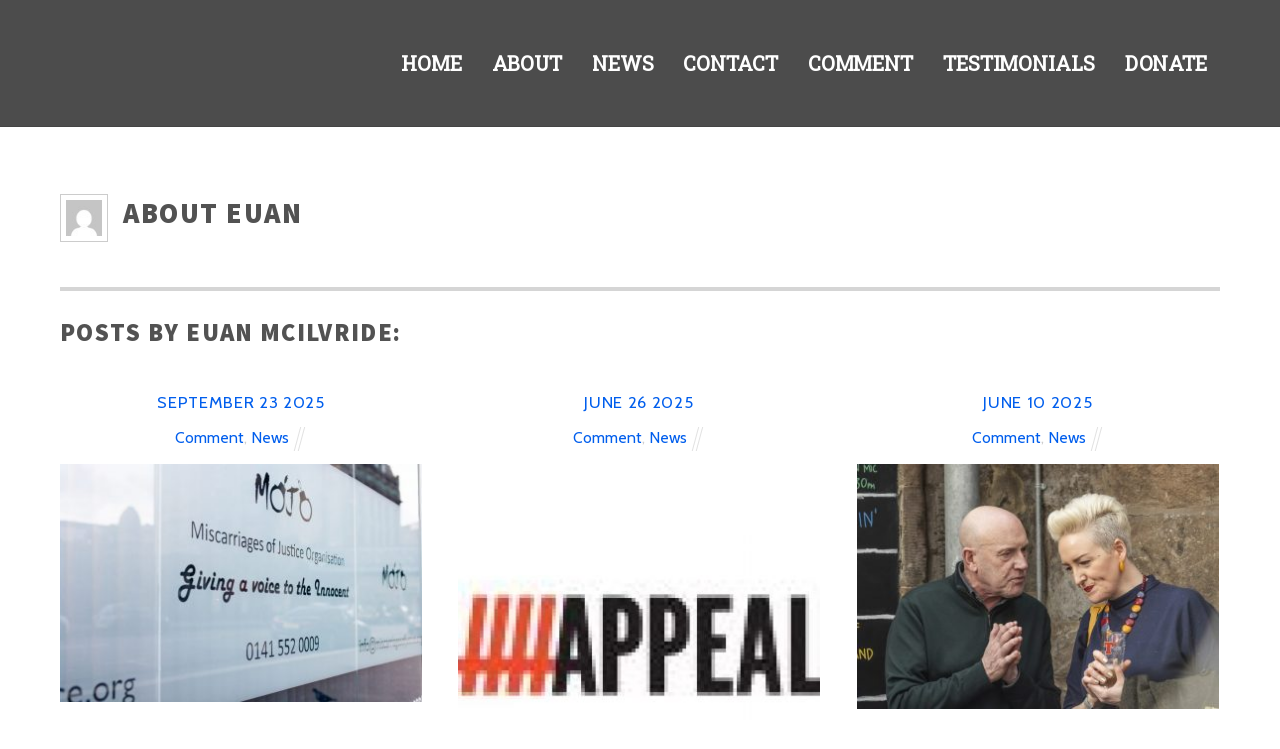

--- FILE ---
content_type: text/html; charset=UTF-8
request_url: https://mojoscotland.org/author/euanmcilvride/
body_size: 18334
content:
<!DOCTYPE html>
<html lang="en-US">

<head>
		<meta charset="UTF-8" />
	<!-- wp_head -->
	<script>(function(html){ html.className = html.className.replace(/\bno-js\b/,'js'); if (html.classList) { html.classList.add( 'js' ); } else { html.className += ' js'; } })(document.documentElement);</script><meta name='robots' content='index, follow, max-image-preview:large, max-snippet:-1, max-video-preview:-1' />

	<!-- This site is optimized with the Yoast SEO plugin v21.3 - https://yoast.com/wordpress/plugins/seo/ -->
	<title>Euan, Author at MOJO</title>
	<link rel="canonical" href="https://mojoscotland.org/author/euanmcilvride/" />
	<link rel="next" href="https://mojoscotland.org/author/euanmcilvride/page/2/" />
	<meta property="og:locale" content="en_US" />
	<meta property="og:type" content="profile" />
	<meta property="og:title" content="Euan, Author at MOJO" />
	<meta property="og:url" content="https://mojoscotland.org/author/euanmcilvride/" />
	<meta property="og:site_name" content="MOJO" />
	<meta property="og:image" content="https://secure.gravatar.com/avatar/43d5d4ff00a95bc1f8adfa7418ed89cf006939620bd9c7ec0b1948da42e8ae40?s=500&d=mm&r=g" />
	<meta name="twitter:card" content="summary_large_image" />
	<meta name="twitter:site" content="@mojo_scot" />
	<script type="application/ld+json" class="yoast-schema-graph">{"@context":"https://schema.org","@graph":[{"@type":"ProfilePage","@id":"https://mojoscotland.org/author/euanmcilvride/","url":"https://mojoscotland.org/author/euanmcilvride/","name":"Euan, Author at MOJO","isPartOf":{"@id":"https://mojoscotland.org/#website"},"primaryImageOfPage":{"@id":"https://mojoscotland.org/author/euanmcilvride/#primaryimage"},"image":{"@id":"https://mojoscotland.org/author/euanmcilvride/#primaryimage"},"thumbnailUrl":"https://mojoscotland.org/wp-content/uploads/2021/05/0E5O0177-scaled.jpg","breadcrumb":{"@id":"https://mojoscotland.org/author/euanmcilvride/#breadcrumb"},"inLanguage":"en-US","potentialAction":[{"@type":"ReadAction","target":["https://mojoscotland.org/author/euanmcilvride/"]}]},{"@type":"ImageObject","inLanguage":"en-US","@id":"https://mojoscotland.org/author/euanmcilvride/#primaryimage","url":"https://mojoscotland.org/wp-content/uploads/2021/05/0E5O0177-scaled.jpg","contentUrl":"https://mojoscotland.org/wp-content/uploads/2021/05/0E5O0177-scaled.jpg","width":2560,"height":1684},{"@type":"BreadcrumbList","@id":"https://mojoscotland.org/author/euanmcilvride/#breadcrumb","itemListElement":[{"@type":"ListItem","position":1,"name":"Home","item":"https://mojoscotland.org/"},{"@type":"ListItem","position":2,"name":"Archives for Euan"}]},{"@type":"WebSite","@id":"https://mojoscotland.org/#website","url":"https://mojoscotland.org/","name":"MOJO","description":"Home","publisher":{"@id":"https://mojoscotland.org/#organization"},"potentialAction":[{"@type":"SearchAction","target":{"@type":"EntryPoint","urlTemplate":"https://mojoscotland.org/?s={search_term_string}"},"query-input":"required name=search_term_string"}],"inLanguage":"en-US"},{"@type":"Organization","@id":"https://mojoscotland.org/#organization","name":"Miscarriages of Justice Organisation","url":"https://mojoscotland.org/","logo":{"@type":"ImageObject","inLanguage":"en-US","@id":"https://mojoscotland.org/#/schema/logo/image/","url":"https://mojoscotland.org/wp-content/uploads/2018/06/MOJOlogoBBGtxt10.jpg","contentUrl":"https://mojoscotland.org/wp-content/uploads/2018/06/MOJOlogoBBGtxt10.jpg","width":1500,"height":642,"caption":"Miscarriages of Justice Organisation"},"image":{"@id":"https://mojoscotland.org/#/schema/logo/image/"},"sameAs":["http://www.facebook.com/miscarriagesofjusticeorganisation/","https://twitter.com/mojo_scot"]},{"@type":"Person","@id":"https://mojoscotland.org/#/schema/person/775d66ddfb7fafafef3ed43b68b74dc1","name":"Euan","image":{"@type":"ImageObject","inLanguage":"en-US","@id":"https://mojoscotland.org/#/schema/person/image/","url":"https://secure.gravatar.com/avatar/43d5d4ff00a95bc1f8adfa7418ed89cf006939620bd9c7ec0b1948da42e8ae40?s=96&d=mm&r=g","contentUrl":"https://secure.gravatar.com/avatar/43d5d4ff00a95bc1f8adfa7418ed89cf006939620bd9c7ec0b1948da42e8ae40?s=96&d=mm&r=g","caption":"Euan"},"mainEntityOfPage":{"@id":"https://mojoscotland.org/author/euanmcilvride/"}}]}</script>
	<!-- / Yoast SEO plugin. -->


<link rel='dns-prefetch' href='//fonts.googleapis.com' />
<link rel="alternate" type="application/rss+xml" title="MOJO &raquo; Feed" href="https://mojoscotland.org/feed/" />
<link rel="alternate" type="application/rss+xml" title="MOJO &raquo; Comments Feed" href="https://mojoscotland.org/comments/feed/" />
<link rel="alternate" type="application/rss+xml" title="MOJO &raquo; Posts by Euan Feed" href="https://mojoscotland.org/author/euanmcilvride/feed/" />
<style id='wp-img-auto-sizes-contain-inline-css' type='text/css'>
img:is([sizes=auto i],[sizes^="auto," i]){contain-intrinsic-size:3000px 1500px}
/*# sourceURL=wp-img-auto-sizes-contain-inline-css */
</style>
<link rel='stylesheet' id='themify-common-css' href='https://mojoscotland.org/wp-content/themes/themify-ultra/themify/css/themify.common.min.css?ver=6.9' type='text/css' media='all' />
<meta name="themify-framework-css" content="" id="themify-framework-css">
<meta name="builder-styles-css" content="" id="builder-styles-css">
<style id='wp-emoji-styles-inline-css' type='text/css'>

	img.wp-smiley, img.emoji {
		display: inline !important;
		border: none !important;
		box-shadow: none !important;
		height: 1em !important;
		width: 1em !important;
		margin: 0 0.07em !important;
		vertical-align: -0.1em !important;
		background: none !important;
		padding: 0 !important;
	}
/*# sourceURL=wp-emoji-styles-inline-css */
</style>
<style id='wp-block-library-inline-css' type='text/css'>
:root{--wp-block-synced-color:#7a00df;--wp-block-synced-color--rgb:122,0,223;--wp-bound-block-color:var(--wp-block-synced-color);--wp-editor-canvas-background:#ddd;--wp-admin-theme-color:#007cba;--wp-admin-theme-color--rgb:0,124,186;--wp-admin-theme-color-darker-10:#006ba1;--wp-admin-theme-color-darker-10--rgb:0,107,160.5;--wp-admin-theme-color-darker-20:#005a87;--wp-admin-theme-color-darker-20--rgb:0,90,135;--wp-admin-border-width-focus:2px}@media (min-resolution:192dpi){:root{--wp-admin-border-width-focus:1.5px}}.wp-element-button{cursor:pointer}:root .has-very-light-gray-background-color{background-color:#eee}:root .has-very-dark-gray-background-color{background-color:#313131}:root .has-very-light-gray-color{color:#eee}:root .has-very-dark-gray-color{color:#313131}:root .has-vivid-green-cyan-to-vivid-cyan-blue-gradient-background{background:linear-gradient(135deg,#00d084,#0693e3)}:root .has-purple-crush-gradient-background{background:linear-gradient(135deg,#34e2e4,#4721fb 50%,#ab1dfe)}:root .has-hazy-dawn-gradient-background{background:linear-gradient(135deg,#faaca8,#dad0ec)}:root .has-subdued-olive-gradient-background{background:linear-gradient(135deg,#fafae1,#67a671)}:root .has-atomic-cream-gradient-background{background:linear-gradient(135deg,#fdd79a,#004a59)}:root .has-nightshade-gradient-background{background:linear-gradient(135deg,#330968,#31cdcf)}:root .has-midnight-gradient-background{background:linear-gradient(135deg,#020381,#2874fc)}:root{--wp--preset--font-size--normal:16px;--wp--preset--font-size--huge:42px}.has-regular-font-size{font-size:1em}.has-larger-font-size{font-size:2.625em}.has-normal-font-size{font-size:var(--wp--preset--font-size--normal)}.has-huge-font-size{font-size:var(--wp--preset--font-size--huge)}.has-text-align-center{text-align:center}.has-text-align-left{text-align:left}.has-text-align-right{text-align:right}.has-fit-text{white-space:nowrap!important}#end-resizable-editor-section{display:none}.aligncenter{clear:both}.items-justified-left{justify-content:flex-start}.items-justified-center{justify-content:center}.items-justified-right{justify-content:flex-end}.items-justified-space-between{justify-content:space-between}.screen-reader-text{border:0;clip-path:inset(50%);height:1px;margin:-1px;overflow:hidden;padding:0;position:absolute;width:1px;word-wrap:normal!important}.screen-reader-text:focus{background-color:#ddd;clip-path:none;color:#444;display:block;font-size:1em;height:auto;left:5px;line-height:normal;padding:15px 23px 14px;text-decoration:none;top:5px;width:auto;z-index:100000}html :where(.has-border-color){border-style:solid}html :where([style*=border-top-color]){border-top-style:solid}html :where([style*=border-right-color]){border-right-style:solid}html :where([style*=border-bottom-color]){border-bottom-style:solid}html :where([style*=border-left-color]){border-left-style:solid}html :where([style*=border-width]){border-style:solid}html :where([style*=border-top-width]){border-top-style:solid}html :where([style*=border-right-width]){border-right-style:solid}html :where([style*=border-bottom-width]){border-bottom-style:solid}html :where([style*=border-left-width]){border-left-style:solid}html :where(img[class*=wp-image-]){height:auto;max-width:100%}:where(figure){margin:0 0 1em}html :where(.is-position-sticky){--wp-admin--admin-bar--position-offset:var(--wp-admin--admin-bar--height,0px)}@media screen and (max-width:600px){html :where(.is-position-sticky){--wp-admin--admin-bar--position-offset:0px}}

/*# sourceURL=wp-block-library-inline-css */
</style><style id='wp-block-heading-inline-css' type='text/css'>
h1:where(.wp-block-heading).has-background,h2:where(.wp-block-heading).has-background,h3:where(.wp-block-heading).has-background,h4:where(.wp-block-heading).has-background,h5:where(.wp-block-heading).has-background,h6:where(.wp-block-heading).has-background{padding:1.25em 2.375em}h1.has-text-align-left[style*=writing-mode]:where([style*=vertical-lr]),h1.has-text-align-right[style*=writing-mode]:where([style*=vertical-rl]),h2.has-text-align-left[style*=writing-mode]:where([style*=vertical-lr]),h2.has-text-align-right[style*=writing-mode]:where([style*=vertical-rl]),h3.has-text-align-left[style*=writing-mode]:where([style*=vertical-lr]),h3.has-text-align-right[style*=writing-mode]:where([style*=vertical-rl]),h4.has-text-align-left[style*=writing-mode]:where([style*=vertical-lr]),h4.has-text-align-right[style*=writing-mode]:where([style*=vertical-rl]),h5.has-text-align-left[style*=writing-mode]:where([style*=vertical-lr]),h5.has-text-align-right[style*=writing-mode]:where([style*=vertical-rl]),h6.has-text-align-left[style*=writing-mode]:where([style*=vertical-lr]),h6.has-text-align-right[style*=writing-mode]:where([style*=vertical-rl]){rotate:180deg}
/*# sourceURL=https://mojoscotland.org/wp-includes/blocks/heading/style.min.css */
</style>
<style id='wp-block-paragraph-inline-css' type='text/css'>
.is-small-text{font-size:.875em}.is-regular-text{font-size:1em}.is-large-text{font-size:2.25em}.is-larger-text{font-size:3em}.has-drop-cap:not(:focus):first-letter{float:left;font-size:8.4em;font-style:normal;font-weight:100;line-height:.68;margin:.05em .1em 0 0;text-transform:uppercase}body.rtl .has-drop-cap:not(:focus):first-letter{float:none;margin-left:.1em}p.has-drop-cap.has-background{overflow:hidden}:root :where(p.has-background){padding:1.25em 2.375em}:where(p.has-text-color:not(.has-link-color)) a{color:inherit}p.has-text-align-left[style*="writing-mode:vertical-lr"],p.has-text-align-right[style*="writing-mode:vertical-rl"]{rotate:180deg}
/*# sourceURL=https://mojoscotland.org/wp-includes/blocks/paragraph/style.min.css */
</style>
<style id='wp-block-quote-inline-css' type='text/css'>
.wp-block-quote{box-sizing:border-box;overflow-wrap:break-word}.wp-block-quote.is-large:where(:not(.is-style-plain)),.wp-block-quote.is-style-large:where(:not(.is-style-plain)){margin-bottom:1em;padding:0 1em}.wp-block-quote.is-large:where(:not(.is-style-plain)) p,.wp-block-quote.is-style-large:where(:not(.is-style-plain)) p{font-size:1.5em;font-style:italic;line-height:1.6}.wp-block-quote.is-large:where(:not(.is-style-plain)) cite,.wp-block-quote.is-large:where(:not(.is-style-plain)) footer,.wp-block-quote.is-style-large:where(:not(.is-style-plain)) cite,.wp-block-quote.is-style-large:where(:not(.is-style-plain)) footer{font-size:1.125em;text-align:right}.wp-block-quote>cite{display:block}
/*# sourceURL=https://mojoscotland.org/wp-includes/blocks/quote/style.min.css */
</style>
<style id='global-styles-inline-css' type='text/css'>
:root{--wp--preset--aspect-ratio--square: 1;--wp--preset--aspect-ratio--4-3: 4/3;--wp--preset--aspect-ratio--3-4: 3/4;--wp--preset--aspect-ratio--3-2: 3/2;--wp--preset--aspect-ratio--2-3: 2/3;--wp--preset--aspect-ratio--16-9: 16/9;--wp--preset--aspect-ratio--9-16: 9/16;--wp--preset--color--black: #000000;--wp--preset--color--cyan-bluish-gray: #abb8c3;--wp--preset--color--white: #ffffff;--wp--preset--color--pale-pink: #f78da7;--wp--preset--color--vivid-red: #cf2e2e;--wp--preset--color--luminous-vivid-orange: #ff6900;--wp--preset--color--luminous-vivid-amber: #fcb900;--wp--preset--color--light-green-cyan: #7bdcb5;--wp--preset--color--vivid-green-cyan: #00d084;--wp--preset--color--pale-cyan-blue: #8ed1fc;--wp--preset--color--vivid-cyan-blue: #0693e3;--wp--preset--color--vivid-purple: #9b51e0;--wp--preset--gradient--vivid-cyan-blue-to-vivid-purple: linear-gradient(135deg,rgb(6,147,227) 0%,rgb(155,81,224) 100%);--wp--preset--gradient--light-green-cyan-to-vivid-green-cyan: linear-gradient(135deg,rgb(122,220,180) 0%,rgb(0,208,130) 100%);--wp--preset--gradient--luminous-vivid-amber-to-luminous-vivid-orange: linear-gradient(135deg,rgb(252,185,0) 0%,rgb(255,105,0) 100%);--wp--preset--gradient--luminous-vivid-orange-to-vivid-red: linear-gradient(135deg,rgb(255,105,0) 0%,rgb(207,46,46) 100%);--wp--preset--gradient--very-light-gray-to-cyan-bluish-gray: linear-gradient(135deg,rgb(238,238,238) 0%,rgb(169,184,195) 100%);--wp--preset--gradient--cool-to-warm-spectrum: linear-gradient(135deg,rgb(74,234,220) 0%,rgb(151,120,209) 20%,rgb(207,42,186) 40%,rgb(238,44,130) 60%,rgb(251,105,98) 80%,rgb(254,248,76) 100%);--wp--preset--gradient--blush-light-purple: linear-gradient(135deg,rgb(255,206,236) 0%,rgb(152,150,240) 100%);--wp--preset--gradient--blush-bordeaux: linear-gradient(135deg,rgb(254,205,165) 0%,rgb(254,45,45) 50%,rgb(107,0,62) 100%);--wp--preset--gradient--luminous-dusk: linear-gradient(135deg,rgb(255,203,112) 0%,rgb(199,81,192) 50%,rgb(65,88,208) 100%);--wp--preset--gradient--pale-ocean: linear-gradient(135deg,rgb(255,245,203) 0%,rgb(182,227,212) 50%,rgb(51,167,181) 100%);--wp--preset--gradient--electric-grass: linear-gradient(135deg,rgb(202,248,128) 0%,rgb(113,206,126) 100%);--wp--preset--gradient--midnight: linear-gradient(135deg,rgb(2,3,129) 0%,rgb(40,116,252) 100%);--wp--preset--font-size--small: 13px;--wp--preset--font-size--medium: 20px;--wp--preset--font-size--large: 36px;--wp--preset--font-size--x-large: 42px;--wp--preset--spacing--20: 0.44rem;--wp--preset--spacing--30: 0.67rem;--wp--preset--spacing--40: 1rem;--wp--preset--spacing--50: 1.5rem;--wp--preset--spacing--60: 2.25rem;--wp--preset--spacing--70: 3.38rem;--wp--preset--spacing--80: 5.06rem;--wp--preset--shadow--natural: 6px 6px 9px rgba(0, 0, 0, 0.2);--wp--preset--shadow--deep: 12px 12px 50px rgba(0, 0, 0, 0.4);--wp--preset--shadow--sharp: 6px 6px 0px rgba(0, 0, 0, 0.2);--wp--preset--shadow--outlined: 6px 6px 0px -3px rgb(255, 255, 255), 6px 6px rgb(0, 0, 0);--wp--preset--shadow--crisp: 6px 6px 0px rgb(0, 0, 0);}:where(.is-layout-flex){gap: 0.5em;}:where(.is-layout-grid){gap: 0.5em;}body .is-layout-flex{display: flex;}.is-layout-flex{flex-wrap: wrap;align-items: center;}.is-layout-flex > :is(*, div){margin: 0;}body .is-layout-grid{display: grid;}.is-layout-grid > :is(*, div){margin: 0;}:where(.wp-block-columns.is-layout-flex){gap: 2em;}:where(.wp-block-columns.is-layout-grid){gap: 2em;}:where(.wp-block-post-template.is-layout-flex){gap: 1.25em;}:where(.wp-block-post-template.is-layout-grid){gap: 1.25em;}.has-black-color{color: var(--wp--preset--color--black) !important;}.has-cyan-bluish-gray-color{color: var(--wp--preset--color--cyan-bluish-gray) !important;}.has-white-color{color: var(--wp--preset--color--white) !important;}.has-pale-pink-color{color: var(--wp--preset--color--pale-pink) !important;}.has-vivid-red-color{color: var(--wp--preset--color--vivid-red) !important;}.has-luminous-vivid-orange-color{color: var(--wp--preset--color--luminous-vivid-orange) !important;}.has-luminous-vivid-amber-color{color: var(--wp--preset--color--luminous-vivid-amber) !important;}.has-light-green-cyan-color{color: var(--wp--preset--color--light-green-cyan) !important;}.has-vivid-green-cyan-color{color: var(--wp--preset--color--vivid-green-cyan) !important;}.has-pale-cyan-blue-color{color: var(--wp--preset--color--pale-cyan-blue) !important;}.has-vivid-cyan-blue-color{color: var(--wp--preset--color--vivid-cyan-blue) !important;}.has-vivid-purple-color{color: var(--wp--preset--color--vivid-purple) !important;}.has-black-background-color{background-color: var(--wp--preset--color--black) !important;}.has-cyan-bluish-gray-background-color{background-color: var(--wp--preset--color--cyan-bluish-gray) !important;}.has-white-background-color{background-color: var(--wp--preset--color--white) !important;}.has-pale-pink-background-color{background-color: var(--wp--preset--color--pale-pink) !important;}.has-vivid-red-background-color{background-color: var(--wp--preset--color--vivid-red) !important;}.has-luminous-vivid-orange-background-color{background-color: var(--wp--preset--color--luminous-vivid-orange) !important;}.has-luminous-vivid-amber-background-color{background-color: var(--wp--preset--color--luminous-vivid-amber) !important;}.has-light-green-cyan-background-color{background-color: var(--wp--preset--color--light-green-cyan) !important;}.has-vivid-green-cyan-background-color{background-color: var(--wp--preset--color--vivid-green-cyan) !important;}.has-pale-cyan-blue-background-color{background-color: var(--wp--preset--color--pale-cyan-blue) !important;}.has-vivid-cyan-blue-background-color{background-color: var(--wp--preset--color--vivid-cyan-blue) !important;}.has-vivid-purple-background-color{background-color: var(--wp--preset--color--vivid-purple) !important;}.has-black-border-color{border-color: var(--wp--preset--color--black) !important;}.has-cyan-bluish-gray-border-color{border-color: var(--wp--preset--color--cyan-bluish-gray) !important;}.has-white-border-color{border-color: var(--wp--preset--color--white) !important;}.has-pale-pink-border-color{border-color: var(--wp--preset--color--pale-pink) !important;}.has-vivid-red-border-color{border-color: var(--wp--preset--color--vivid-red) !important;}.has-luminous-vivid-orange-border-color{border-color: var(--wp--preset--color--luminous-vivid-orange) !important;}.has-luminous-vivid-amber-border-color{border-color: var(--wp--preset--color--luminous-vivid-amber) !important;}.has-light-green-cyan-border-color{border-color: var(--wp--preset--color--light-green-cyan) !important;}.has-vivid-green-cyan-border-color{border-color: var(--wp--preset--color--vivid-green-cyan) !important;}.has-pale-cyan-blue-border-color{border-color: var(--wp--preset--color--pale-cyan-blue) !important;}.has-vivid-cyan-blue-border-color{border-color: var(--wp--preset--color--vivid-cyan-blue) !important;}.has-vivid-purple-border-color{border-color: var(--wp--preset--color--vivid-purple) !important;}.has-vivid-cyan-blue-to-vivid-purple-gradient-background{background: var(--wp--preset--gradient--vivid-cyan-blue-to-vivid-purple) !important;}.has-light-green-cyan-to-vivid-green-cyan-gradient-background{background: var(--wp--preset--gradient--light-green-cyan-to-vivid-green-cyan) !important;}.has-luminous-vivid-amber-to-luminous-vivid-orange-gradient-background{background: var(--wp--preset--gradient--luminous-vivid-amber-to-luminous-vivid-orange) !important;}.has-luminous-vivid-orange-to-vivid-red-gradient-background{background: var(--wp--preset--gradient--luminous-vivid-orange-to-vivid-red) !important;}.has-very-light-gray-to-cyan-bluish-gray-gradient-background{background: var(--wp--preset--gradient--very-light-gray-to-cyan-bluish-gray) !important;}.has-cool-to-warm-spectrum-gradient-background{background: var(--wp--preset--gradient--cool-to-warm-spectrum) !important;}.has-blush-light-purple-gradient-background{background: var(--wp--preset--gradient--blush-light-purple) !important;}.has-blush-bordeaux-gradient-background{background: var(--wp--preset--gradient--blush-bordeaux) !important;}.has-luminous-dusk-gradient-background{background: var(--wp--preset--gradient--luminous-dusk) !important;}.has-pale-ocean-gradient-background{background: var(--wp--preset--gradient--pale-ocean) !important;}.has-electric-grass-gradient-background{background: var(--wp--preset--gradient--electric-grass) !important;}.has-midnight-gradient-background{background: var(--wp--preset--gradient--midnight) !important;}.has-small-font-size{font-size: var(--wp--preset--font-size--small) !important;}.has-medium-font-size{font-size: var(--wp--preset--font-size--medium) !important;}.has-large-font-size{font-size: var(--wp--preset--font-size--large) !important;}.has-x-large-font-size{font-size: var(--wp--preset--font-size--x-large) !important;}
/*# sourceURL=global-styles-inline-css */
</style>

<style id='classic-theme-styles-inline-css' type='text/css'>
/*! This file is auto-generated */
.wp-block-button__link{color:#fff;background-color:#32373c;border-radius:9999px;box-shadow:none;text-decoration:none;padding:calc(.667em + 2px) calc(1.333em + 2px);font-size:1.125em}.wp-block-file__button{background:#32373c;color:#fff;text-decoration:none}
/*# sourceURL=/wp-includes/css/classic-themes.min.css */
</style>
<link rel='stylesheet' id='contact-form-7-css' href='https://mojoscotland.org/wp-content/plugins/contact-form-7/includes/css/styles.css?ver=5.8.1' type='text/css' media='all' />
<link rel='stylesheet' id='easy-facebook-likebox-custom-fonts-css' href='https://mojoscotland.org/wp-content/plugins/easy-facebook-likebox/frontend/assets/css/esf-custom-fonts.css?ver=6.9' type='text/css' media='all' />
<link rel='stylesheet' id='easy-facebook-likebox-popup-styles-css' href='https://mojoscotland.org/wp-content/plugins/easy-facebook-likebox/facebook/frontend/assets/css/esf-free-popup.css?ver=6.5.2' type='text/css' media='all' />
<link rel='stylesheet' id='easy-facebook-likebox-frontend-css' href='https://mojoscotland.org/wp-content/plugins/easy-facebook-likebox/facebook/frontend/assets/css/easy-facebook-likebox-frontend.css?ver=6.5.2' type='text/css' media='all' />
<link rel='stylesheet' id='easy-facebook-likebox-customizer-style-css' href='https://mojoscotland.org/wp-admin/admin-ajax.php?action=easy-facebook-likebox-customizer-style&#038;ver=6.5.2' type='text/css' media='all' />
<link rel='stylesheet' id='esf-custom-fonts-css' href='https://mojoscotland.org/wp-content/plugins/easy-facebook-likebox/frontend/assets/css/esf-custom-fonts.css?ver=6.9' type='text/css' media='all' />
<link rel='stylesheet' id='esf-insta-frontend-css' href='https://mojoscotland.org/wp-content/plugins/easy-facebook-likebox//instagram/frontend/assets/css/esf-insta-frontend.css?ver=6.9' type='text/css' media='all' />
<link rel='stylesheet' id='esf-insta-customizer-style-css' href='https://mojoscotland.org/wp-admin/admin-ajax.php?action=esf-insta-customizer-style&#038;ver=6.9' type='text/css' media='all' />
<link rel='stylesheet' id='theme-style-css' href='https://mojoscotland.org/wp-content/themes/themify-ultra/style.css?ver=6.9' type='text/css' media='all' />
<link rel='stylesheet' id='themify-media-queries-css' href='https://mojoscotland.org/wp-content/themes/themify-ultra/media-queries.min.css?ver=1.7.8' type='text/css' media='all' />
<link rel='stylesheet' id='themify-skin-css' href='https://mojoscotland.org/wp-content/themes/themify-ultra/skins/restaurant/style.css?ver=3.1.8' type='text/css' media='all' />
<link rel='stylesheet' id='ultra-header-css' href='https://mojoscotland.org/wp-content/themes/themify-ultra/styles/header-horizontal.min.css?ver=6.9' type='text/css' media='all' />
<link rel='stylesheet' id='themify-customize-css' href='https://mojoscotland.org/wp-content/uploads/themify-customizer.css?ver=18.06.02.17.33.58' type='text/css' media='all' />
<link rel='stylesheet' id='builder-contact-css' href='https://mojoscotland.org/wp-content/plugins/builder-contact/assets/style.css?ver=1.1.3' type='text/css' media='all' />
<link rel='stylesheet' id='builder-infinite-posts-css' href='https://mojoscotland.org/wp-content/plugins/builder-infinite-posts/assets/style.css?ver=1.0.1' type='text/css' media='all' />
<link rel='stylesheet' id='themify-google-fonts-css' href='https://fonts.googleapis.com/css?family=Cabin%3A400%2C400italic%2C600%2C600italic%2C700%2C700italic%7CSource+Sans+Pro%3A400%2C700%2C900%7CPlayfair+Display%3A400%2C400italic%2C700%2C700italic%2C900%2C900italic%7CRoboto+Slab%7CRoboto+Slab&#038;subset=latin&#038;ver=6.9' type='text/css' media='all' />
<script type="text/javascript" src="https://mojoscotland.org/wp-includes/js/jquery/jquery.min.js?ver=3.7.1" id="jquery-core-js"></script>
<script type="text/javascript" src="https://mojoscotland.org/wp-includes/js/jquery/jquery-migrate.min.js?ver=3.4.1" id="jquery-migrate-js"></script>
<script type="text/javascript" src="https://mojoscotland.org/wp-content/plugins/easy-facebook-likebox/facebook/frontend/assets/js/esf-free-popup.min.js?ver=6.5.2" id="easy-facebook-likebox-popup-script-js"></script>
<script type="text/javascript" id="easy-facebook-likebox-public-script-js-extra">
/* <![CDATA[ */
var public_ajax = {"ajax_url":"https://mojoscotland.org/wp-admin/admin-ajax.php","efbl_is_fb_pro":""};
//# sourceURL=easy-facebook-likebox-public-script-js-extra
/* ]]> */
</script>
<script type="text/javascript" src="https://mojoscotland.org/wp-content/plugins/easy-facebook-likebox/facebook/frontend/assets/js/public.js?ver=6.5.2" id="easy-facebook-likebox-public-script-js"></script>
<script type="text/javascript" src="https://mojoscotland.org/wp-content/plugins/easy-facebook-likebox/frontend/assets/js/imagesloaded.pkgd.min.js?ver=6.9" id="imagesloaded.pkgd.min-js"></script>
<script type="text/javascript" id="esf-insta-public-js-extra">
/* <![CDATA[ */
var esf_insta = {"ajax_url":"https://mojoscotland.org/wp-admin/admin-ajax.php","version":"free","nonce":"3fc258ba89"};
//# sourceURL=esf-insta-public-js-extra
/* ]]> */
</script>
<script type="text/javascript" src="https://mojoscotland.org/wp-content/plugins/easy-facebook-likebox//instagram/frontend/assets/js/esf-insta-public.js?ver=1" id="esf-insta-public-js"></script>
<link rel="https://api.w.org/" href="https://mojoscotland.org/wp-json/" /><link rel="alternate" title="JSON" type="application/json" href="https://mojoscotland.org/wp-json/wp/v2/users/8809" /><link rel="EditURI" type="application/rsd+xml" title="RSD" href="https://mojoscotland.org/xmlrpc.php?rsd" />
<meta name="generator" content="WordPress 6.9" />
	<link rel="preconnect" href="https://fonts.googleapis.com">
	<link rel="preconnect" href="https://fonts.gstatic.com">
	



<link href="https://mojoscotland.org/wp-content/uploads/2016/04/MOJO-LOGO-4-300x118-1.png" rel="shortcut icon" /> 

<!-- Google Tag Manager -->
<script>(function(w,d,s,l,i){w[l]=w[l]||[];w[l].push({'gtm.start':
new Date().getTime(),event:'gtm.js'});var f=d.getElementsByTagName(s)[0],
j=d.createElement(s),dl=l!='dataLayer'?'&l='+l:'';j.async=true;j.src=
'https://www.googletagmanager.com/gtm.js?id='+i+dl;f.parentNode.insertBefore(j,f);
})(window,document,'script','dataLayer','GTM-PHK652K');</script>
<!-- End Google Tag Manager -->

<!-- Global site tag (gtag.js) - Google Analytics -->
<script async src="https://www.googletagmanager.com/gtag/js?id=UA-120448497-1"></script>
<script>
  window.dataLayer = window.dataLayer || [];
  function gtag(){dataLayer.push(arguments);}
  gtag('js', new Date());

  gtag('config', 'UA-120448497-1');
</script>

<script id="mcjs">!function(c,h,i,m,p){m=c.createElement(h),p=c.getElementsByTagName(h)[0],m.async=1,m.src=i,p.parentNode.insertBefore(m,p)}(document,"script","https://chimpstatic.com/mcjs-connected/js/users/030ee16704a6e23a5be9b661d/bda3251ad6106a399e5054d62.js");</script>
	<script>
		var tf_mobile_menu_trigger_point = 1200;
	</script>
<meta name="viewport" content="width=device-width, initial-scale=1">

	<style>
	@-webkit-keyframes themifyAnimatedBG {
		0% { background-color: #33baab; }
100% { background-color: #e33b9e; }
50% { background-color: #4961d7; }
33.333333333333% { background-color: #2ea85c; }
25% { background-color: #2bb8ed; }
20% { background-color: #dd5135; }

	}
	@keyframes themifyAnimatedBG {
		0% { background-color: #33baab; }
100% { background-color: #e33b9e; }
50% { background-color: #4961d7; }
33.333333333333% { background-color: #2ea85c; }
25% { background-color: #2bb8ed; }
20% { background-color: #dd5135; }

	}
	.themify_builder_row.animated-bg {
		-webkit-animation: themifyAnimatedBG 30000ms infinite alternate;
		animation: themifyAnimatedBG 30000ms infinite alternate;
	}
	</style>
		<style id="egf-frontend-styles" type="text/css">
		.home-sub {} .home-prison {} .contact-mojo {} .contact-plato {} .home-headline {} .contact-sub {} h1 {} h3 {} h6 {} h2 {} h5 {} p {} h4 {} 	</style>
	
</head>

<body class="archive author author-euanmcilvride author-8809 wp-theme-themify-ultra themify-fw-3-1-8 themify-ultra-1-7-8 skin-restaurant webkit not-ie sidebar-none no-home grid3 no-touch header-horizontal fixed-header footer-block default tagline-off social-widget-off rss-off search-off header-widgets-off footer-widgets-off tile_enable  filter-hover-grayscale filter-all masonry-enabled">

<script type="text/javascript">
	function themifyMobileMenuTrigger() {
		if( document.body.clientWidth <= tf_mobile_menu_trigger_point ) {
			jQuery( 'body' ).addClass( 'mobile_menu_active' );
		} else {
			jQuery( 'body' ).removeClass( 'mobile_menu_active' );
		}
	}
	themifyMobileMenuTrigger();
	jQuery( window ).resize( themifyMobileMenuTrigger );
</script>

<div id="pagewrap" class="hfeed site">

			<div id="headerwrap"   >
                        			                                                    <div class="header-icons">
                                <a id="menu-icon" href="#mobile-menu"></a>
                            </div>
                        
			<header id="header" class="pagewidth clearfix" itemscope="itemscope" itemtype="https://schema.org/WPHeader">

	            
	            <div class="header-bar">
		            						<div id="site-logo"><a href="https://mojoscotland.org" title="MOJO"><span>MOJO</span></a></div>					
									</div>
				<!-- /.header-bar -->

									<div id="mobile-menu" class="sidemenu sidemenu-off">

						<div class="navbar-wrapper clearfix">

							
							
							<nav id="main-nav-wrap" itemscope="itemscope" itemtype="https://schema.org/SiteNavigationElement">
																	<ul id="main-nav" class="main-nav menu-name-homepage-navigation"><li id='menu-item-4710' class="menu-item menu-item-type-post_type menu-item-object-page menu-item-home" ><a  href="https://mojoscotland.org/">Home</a> </li>
<li id='menu-item-4709' class="menu-item menu-item-type-post_type menu-item-object-page" ><a  href="https://mojoscotland.org/about/">About</a> </li>
<li id='menu-item-4708' class="menu-item menu-item-type-post_type menu-item-object-page" ><a  href="https://mojoscotland.org/news/">News</a> </li>
<li id='menu-item-4707' class="menu-item menu-item-type-post_type menu-item-object-page" ><a  href="https://mojoscotland.org/contact/">Contact</a> </li>
<li id='menu-item-4829' class="menu-item menu-item-type-post_type menu-item-object-page" ><a  href="https://mojoscotland.org/comment/">Comment</a> </li>
<li id='menu-item-5038' class="menu-item menu-item-type-post_type menu-item-object-page" ><a  href="https://mojoscotland.org/testimonials/">Testimonials</a> </li>
<li id='menu-item-4706' class="menu-item menu-item-type-custom menu-item-object-custom" ><a  href="https://www.paypal.com/cgi-bin/webscr?cmd=_s-xclick&amp;hosted_button_id=NZACSEUTTKHBL">Donate</a> </li>
</ul>									<!-- /#main-nav -->
									
																		
															</nav>
							<!-- /#main-nav-wrap -->
							
						</div>

						
						<a id="menu-icon-close" href="#"></a>
					</div>
					<!-- /#mobile-menu -->
				
				
				
				
			</header>
			<!-- /#header -->

	        
		</div>
		<!-- /#headerwrap -->
	
	<div id="body" class="clearfix">

		
		
<!-- layout -->
<div id="layout" class="pagewidth clearfix">

	<!-- content -->
    	<div id="content" class="clearfix">
    			
			<div class="author-bio clearfix">
		<p class="author-avatar"><img alt='' src='https://secure.gravatar.com/avatar/43d5d4ff00a95bc1f8adfa7418ed89cf006939620bd9c7ec0b1948da42e8ae40?s=48&#038;d=mm&#038;r=g' srcset='https://secure.gravatar.com/avatar/43d5d4ff00a95bc1f8adfa7418ed89cf006939620bd9c7ec0b1948da42e8ae40?s=96&#038;d=mm&#038;r=g 2x' itemprop='image' class='avatar avatar-48 photo' height='48' width='48' decoding='async'/></p>
		<h2 class="author-name">
			About <span>Euan</span></span>
		</h2>
				<div class="author-description">
					</div><!-- /.author-description -->
	</div><!-- /.author bio -->

	<h2 class="author-posts-by">Posts by Euan McIlvride:</h2>
	
					
				
				
				
			
			<!-- loops-wrapper -->
			<div id="loops-wrapper" class="loops-wrapper sidebar-none grid3  default masonry infinite">

				
					

<article id="post-7418" class="post clearfix post-7418 type-post status-publish format-standard has-post-thumbnail hentry category-comment category-news no-post-title has-post-date has-post-category no-post-tag no-post-comment no-post-author   cat-46  cat-39">
	
            <a href="https://mojoscotland.org/victims-complainers-not-proven/" data-post-permalink="yes" style="display: none;"></a>
    
	
	<div class="post-content">
		<div class="post-content-inner">

							<div class="post-date-wrap">
					<time class="post-date entry-date updated" datetime="2025-09-23">
                                                                                                                                                                                                <span class="month">September</span>
                                                                                                    <span class="day">23</span>
                                                                                                    <span class="year">2025</span>
                                                                                            					</time>
				</div>
			
			
							<p class="post-meta entry-meta">
					
											 <span class="post-category"><a href="https://mojoscotland.org/category/comment/" rel="tag">Comment</a>, <a href="https://mojoscotland.org/category/news/" rel="tag">News</a></span>					
					
									</p>
				<!-- /post-meta -->
			
			
	
	
		
			<figure class="post-image  clearfix">

									<a href="https://mojoscotland.org/victims-complainers-not-proven/"><img decoding="async" src="https://mojoscotland.org/wp-content/uploads/2021/05/0E5O0177-1024x674-365x240.jpg" width="365" class=" wp-image-6548" alt="0E5O0177" srcset="https://mojoscotland.org/wp-content/uploads/2021/05/0E5O0177-1024x674-365x240.jpg 365w, https://mojoscotland.org/wp-content/uploads/2021/05/0E5O0177-300x197.jpg 300w, https://mojoscotland.org/wp-content/uploads/2021/05/0E5O0177-1024x674.jpg 1024w, https://mojoscotland.org/wp-content/uploads/2021/05/0E5O0177-768x505.jpg 768w, https://mojoscotland.org/wp-content/uploads/2021/05/0E5O0177-1536x1010.jpg 1536w, https://mojoscotland.org/wp-content/uploads/2021/05/0E5O0177-2048x1347.jpg 2048w" sizes="(max-width: 365px) 100vw, 365px" /></a>
				
			</figure>

		
	
	
			<div class="entry-content">

				
				
			</div><!-- /.entry-content -->

			
		</div>
		<!-- /.post-content-inner -->
	</div>
	<!-- /.post-content -->
	
</article>
<!-- /.post -->
		
				
					

<article id="post-7401" class="post clearfix post-7401 type-post status-publish format-standard has-post-thumbnail hentry category-comment category-news no-post-title has-post-date has-post-category no-post-tag no-post-comment no-post-author   cat-46  cat-39">
	
            <a href="https://mojoscotland.org/excessive-use-of-charging-powers-observed-in-joint-enterprise-trials-say-researchers/" data-post-permalink="yes" style="display: none;"></a>
    
	
	<div class="post-content">
		<div class="post-content-inner">

							<div class="post-date-wrap">
					<time class="post-date entry-date updated" datetime="2025-06-26">
                                                                                                                                                                                                <span class="month">June</span>
                                                                                                    <span class="day">26</span>
                                                                                                    <span class="year">2025</span>
                                                                                            					</time>
				</div>
			
			
							<p class="post-meta entry-meta">
					
											 <span class="post-category"><a href="https://mojoscotland.org/category/comment/" rel="tag">Comment</a>, <a href="https://mojoscotland.org/category/news/" rel="tag">News</a></span>					
					
									</p>
				<!-- /post-meta -->
			
			
	
	
		
			<figure class="post-image  clearfix">

									<a href="https://mojoscotland.org/excessive-use-of-charging-powers-observed-in-joint-enterprise-trials-say-researchers/"><img decoding="async" src="https://mojoscotland.org/wp-content/uploads/2025/06/AppealFB-e1750942340974-365x365.jpg" width="365" class=" wp-image-7407" alt="AppealFB" srcset="https://mojoscotland.org/wp-content/uploads/2025/06/AppealFB-e1750942340974-365x365.jpg 365w, https://mojoscotland.org/wp-content/uploads/2025/06/AppealFB-e1750942340974.jpg 100w" sizes="(max-width: 365px) 100vw, 365px" /></a>
				
			</figure>

		
	
	
			<div class="entry-content">

				
				
			</div><!-- /.entry-content -->

			
		</div>
		<!-- /.post-content-inner -->
	</div>
	<!-- /.post-content -->
	
</article>
<!-- /.post -->
		
				
					

<article id="post-7357" class="post clearfix post-7357 type-post status-publish format-standard has-post-thumbnail hentry category-comment category-news no-post-title has-post-date has-post-category no-post-tag no-post-comment no-post-author   cat-46  cat-39">
	
            <a href="https://mojoscotland.org/people-think-you-come-out-and-live-happily-ever-after-if-only-the-reality-of-life-after-wrongful-conviction/" data-post-permalink="yes" style="display: none;"></a>
    
	
	<div class="post-content">
		<div class="post-content-inner">

							<div class="post-date-wrap">
					<time class="post-date entry-date updated" datetime="2025-06-10">
                                                                                                                                                                                                <span class="month">June</span>
                                                                                                    <span class="day">10</span>
                                                                                                    <span class="year">2025</span>
                                                                                            					</time>
				</div>
			
			
							<p class="post-meta entry-meta">
					
											 <span class="post-category"><a href="https://mojoscotland.org/category/comment/" rel="tag">Comment</a>, <a href="https://mojoscotland.org/category/news/" rel="tag">News</a></span>					
					
									</p>
				<!-- /post-meta -->
			
			
	
	
		
			<figure class="post-image  clearfix">

									<a href="https://mojoscotland.org/people-think-you-come-out-and-live-happily-ever-after-if-only-the-reality-of-life-after-wrongful-conviction/"><img decoding="async" src="https://mojoscotland.org/wp-content/uploads/2025/06/20250222-_13I1004-1024x693-365x247.jpg" width="365" class=" wp-image-7366" alt="20250222-_13I1004" srcset="https://mojoscotland.org/wp-content/uploads/2025/06/20250222-_13I1004-1024x693-365x247.jpg 365w, https://mojoscotland.org/wp-content/uploads/2025/06/20250222-_13I1004-300x203.jpg 300w, https://mojoscotland.org/wp-content/uploads/2025/06/20250222-_13I1004-1024x693.jpg 1024w, https://mojoscotland.org/wp-content/uploads/2025/06/20250222-_13I1004-768x520.jpg 768w, https://mojoscotland.org/wp-content/uploads/2025/06/20250222-_13I1004-1536x1040.jpg 1536w, https://mojoscotland.org/wp-content/uploads/2025/06/20250222-_13I1004-2048x1386.jpg 2048w" sizes="(max-width: 365px) 100vw, 365px" /></a>
				
			</figure>

		
	
	
			<div class="entry-content">

				
				
			</div><!-- /.entry-content -->

			
		</div>
		<!-- /.post-content-inner -->
	</div>
	<!-- /.post-content -->
	
</article>
<!-- /.post -->
		
				
					

<article id="post-7327" class="post clearfix post-7327 type-post status-publish format-standard has-post-thumbnail hentry category-comment category-news no-post-title has-post-date has-post-category no-post-tag no-post-comment no-post-author   cat-46  cat-39">
	
            <a href="https://mojoscotland.org/the-bombing-of-pan-am-103/" data-post-permalink="yes" style="display: none;"></a>
    
	
	<div class="post-content">
		<div class="post-content-inner">

							<div class="post-date-wrap">
					<time class="post-date entry-date updated" datetime="2025-06-03">
                                                                                                                                                                                                <span class="month">June</span>
                                                                                                    <span class="day">3</span>
                                                                                                    <span class="year">2025</span>
                                                                                            					</time>
				</div>
			
			
							<p class="post-meta entry-meta">
					
											 <span class="post-category"><a href="https://mojoscotland.org/category/comment/" rel="tag">Comment</a>, <a href="https://mojoscotland.org/category/news/" rel="tag">News</a></span>					
					
									</p>
				<!-- /post-meta -->
			
			
	
	
		
			<figure class="post-image  clearfix">

									<a href="https://mojoscotland.org/the-bombing-of-pan-am-103/"><img decoding="async" src="https://mojoscotland.org/wp-content/uploads/2020/03/Lockerbie.jpg.gallery-365x243.jpg" width="365" class=" wp-image-5832" alt="Lockerbie.jpg.gallery" srcset="https://mojoscotland.org/wp-content/uploads/2020/03/Lockerbie.jpg.gallery-365x243.jpg 365w, https://mojoscotland.org/wp-content/uploads/2020/03/Lockerbie.jpg.gallery-300x200.jpg 300w, https://mojoscotland.org/wp-content/uploads/2020/03/Lockerbie.jpg.gallery.jpg 650w" sizes="(max-width: 365px) 100vw, 365px" /></a>
				
			</figure>

		
	
	
			<div class="entry-content">

				
				
			</div><!-- /.entry-content -->

			
		</div>
		<!-- /.post-content-inner -->
	</div>
	<!-- /.post-content -->
	
</article>
<!-- /.post -->
		
				
					

<article id="post-7322" class="post clearfix post-7322 type-post status-publish format-standard has-post-thumbnail hentry category-news no-post-title has-post-date has-post-category no-post-tag no-post-comment no-post-author   cat-39">
	
            <a href="https://mojoscotland.org/calls-for-eddie-gilfoyle-case-to-be-reviewed/" data-post-permalink="yes" style="display: none;"></a>
    
	
	<div class="post-content">
		<div class="post-content-inner">

							<div class="post-date-wrap">
					<time class="post-date entry-date updated" datetime="2025-05-21">
                                                                                                                                                                                                <span class="month">May</span>
                                                                                                    <span class="day">21</span>
                                                                                                    <span class="year">2025</span>
                                                                                            					</time>
				</div>
			
			
							<p class="post-meta entry-meta">
					
											 <span class="post-category"><a href="https://mojoscotland.org/category/news/" rel="tag">News</a></span>					
					
									</p>
				<!-- /post-meta -->
			
			
	
	
		
			<figure class="post-image  clearfix">

									<a href="https://mojoscotland.org/calls-for-eddie-gilfoyle-case-to-be-reviewed/"><img decoding="async" src="https://mojoscotland.org/wp-content/uploads/2021/09/1Q9A0176-Edit-1024x799-365x284.jpg" width="365" class=" wp-image-6652" alt="1Q9A0176-Edit" srcset="https://mojoscotland.org/wp-content/uploads/2021/09/1Q9A0176-Edit-1024x799-365x284.jpg 365w, https://mojoscotland.org/wp-content/uploads/2021/09/1Q9A0176-Edit-300x234.jpg 300w, https://mojoscotland.org/wp-content/uploads/2021/09/1Q9A0176-Edit-1024x799.jpg 1024w, https://mojoscotland.org/wp-content/uploads/2021/09/1Q9A0176-Edit-768x599.jpg 768w, https://mojoscotland.org/wp-content/uploads/2021/09/1Q9A0176-Edit-1536x1198.jpg 1536w, https://mojoscotland.org/wp-content/uploads/2021/09/1Q9A0176-Edit.jpg 1946w" sizes="(max-width: 365px) 100vw, 365px" /></a>
				
			</figure>

		
	
	
			<div class="entry-content">

				
				
			</div><!-- /.entry-content -->

			
		</div>
		<!-- /.post-content-inner -->
	</div>
	<!-- /.post-content -->
	
</article>
<!-- /.post -->
		
				
					

<article id="post-7312" class="post clearfix post-7312 type-post status-publish format-standard has-post-thumbnail hentry category-events category-news no-post-title has-post-date has-post-category no-post-tag no-post-comment no-post-author   cat-34  cat-39">
	
            <a href="https://mojoscotland.org/irish-culture-heritage-in-glasgow/" data-post-permalink="yes" style="display: none;"></a>
    
	
	<div class="post-content">
		<div class="post-content-inner">

							<div class="post-date-wrap">
					<time class="post-date entry-date updated" datetime="2025-05-19">
                                                                                                                                                                                                <span class="month">May</span>
                                                                                                    <span class="day">19</span>
                                                                                                    <span class="year">2025</span>
                                                                                            					</time>
				</div>
			
			
							<p class="post-meta entry-meta">
					
											 <span class="post-category"><a href="https://mojoscotland.org/category/events/" rel="tag">Events</a>, <a href="https://mojoscotland.org/category/news/" rel="tag">News</a></span>					
					
									</p>
				<!-- /post-meta -->
			
			
	
	
		
			<figure class="post-image  clearfix">

									<a href="https://mojoscotland.org/irish-culture-heritage-in-glasgow/"><img decoding="async" src="https://mojoscotland.org/wp-content/uploads/2025/05/13I1141-1024x728-365x259.jpg" width="365" class=" wp-image-7301" alt="_13I1141" srcset="https://mojoscotland.org/wp-content/uploads/2025/05/13I1141-1024x728-365x259.jpg 365w, https://mojoscotland.org/wp-content/uploads/2025/05/13I1141-300x213.jpg 300w, https://mojoscotland.org/wp-content/uploads/2025/05/13I1141-1024x728.jpg 1024w, https://mojoscotland.org/wp-content/uploads/2025/05/13I1141-768x546.jpg 768w, https://mojoscotland.org/wp-content/uploads/2025/05/13I1141-1536x1092.jpg 1536w, https://mojoscotland.org/wp-content/uploads/2025/05/13I1141.jpg 2048w" sizes="(max-width: 365px) 100vw, 365px" /></a>
				
			</figure>

		
	
	
			<div class="entry-content">

				
				
			</div><!-- /.entry-content -->

			
		</div>
		<!-- /.post-content-inner -->
	</div>
	<!-- /.post-content -->
	
</article>
<!-- /.post -->
		
				
					

<article id="post-7292" class="post clearfix post-7292 type-post status-publish format-standard has-post-thumbnail hentry category-news no-post-title has-post-date has-post-category no-post-tag no-post-comment no-post-author   cat-39">
	
            <a href="https://mojoscotland.org/more-miscarriages-of-justice-inevitable-in-wake-of-sullivan-case/" data-post-permalink="yes" style="display: none;"></a>
    
	
	<div class="post-content">
		<div class="post-content-inner">

							<div class="post-date-wrap">
					<time class="post-date entry-date updated" datetime="2025-05-15">
                                                                                                                                                                                                <span class="month">May</span>
                                                                                                    <span class="day">15</span>
                                                                                                    <span class="year">2025</span>
                                                                                            					</time>
				</div>
			
			
							<p class="post-meta entry-meta">
					
											 <span class="post-category"><a href="https://mojoscotland.org/category/news/" rel="tag">News</a></span>					
					
									</p>
				<!-- /post-meta -->
			
			
	
	
		
			<figure class="post-image  clearfix">

									<a href="https://mojoscotland.org/more-miscarriages-of-justice-inevitable-in-wake-of-sullivan-case/"><img decoding="async" src="https://mojoscotland.org/wp-content/uploads/2018/12/1_mhx_bGxcJEZP178GSZK1xA-1024x683-365x243.jpeg" width="365" class=" wp-image-5244" alt="1_mhx_bGxcJEZP178GSZK1xA" srcset="https://mojoscotland.org/wp-content/uploads/2018/12/1_mhx_bGxcJEZP178GSZK1xA-1024x683-365x243.jpeg 365w, https://mojoscotland.org/wp-content/uploads/2018/12/1_mhx_bGxcJEZP178GSZK1xA-300x200.jpeg 300w, https://mojoscotland.org/wp-content/uploads/2018/12/1_mhx_bGxcJEZP178GSZK1xA-768x512.jpeg 768w, https://mojoscotland.org/wp-content/uploads/2018/12/1_mhx_bGxcJEZP178GSZK1xA-1024x683.jpeg 1024w, https://mojoscotland.org/wp-content/uploads/2018/12/1_mhx_bGxcJEZP178GSZK1xA.jpeg 1200w" sizes="(max-width: 365px) 100vw, 365px" /></a>
				
			</figure>

		
	
	
			<div class="entry-content">

				
				
			</div><!-- /.entry-content -->

			
		</div>
		<!-- /.post-content-inner -->
	</div>
	<!-- /.post-content -->
	
</article>
<!-- /.post -->
		
				
					

<article id="post-7284" class="post clearfix post-7284 type-post status-publish format-standard has-post-thumbnail hentry category-comment category-news no-post-title has-post-date has-post-category no-post-tag no-post-comment no-post-author   cat-46  cat-39">
	
            <a href="https://mojoscotland.org/jims-justice-for-innocent-men-scotland/" data-post-permalink="yes" style="display: none;"></a>
    
	
	<div class="post-content">
		<div class="post-content-inner">

							<div class="post-date-wrap">
					<time class="post-date entry-date updated" datetime="2025-05-07">
                                                                                                                                                                                                <span class="month">May</span>
                                                                                                    <span class="day">7</span>
                                                                                                    <span class="year">2025</span>
                                                                                            					</time>
				</div>
			
			
							<p class="post-meta entry-meta">
					
											 <span class="post-category"><a href="https://mojoscotland.org/category/comment/" rel="tag">Comment</a>, <a href="https://mojoscotland.org/category/news/" rel="tag">News</a></span>					
					
									</p>
				<!-- /post-meta -->
			
			
	
	
		
			<figure class="post-image  clearfix">

									<a href="https://mojoscotland.org/jims-justice-for-innocent-men-scotland/"><img decoding="async" src="https://mojoscotland.org/wp-content/uploads/2025/05/image-365x365.jpg" width="365" class=" wp-image-7285" alt="image" srcset="https://mojoscotland.org/wp-content/uploads/2025/05/image-365x365.jpg 365w, https://mojoscotland.org/wp-content/uploads/2025/05/image-300x300.jpg 300w, https://mojoscotland.org/wp-content/uploads/2025/05/image-150x150.jpg 150w, https://mojoscotland.org/wp-content/uploads/2025/05/image.jpg 400w" sizes="(max-width: 365px) 100vw, 365px" /></a>
				
			</figure>

		
	
	
			<div class="entry-content">

				
				
			</div><!-- /.entry-content -->

			
		</div>
		<!-- /.post-content-inner -->
	</div>
	<!-- /.post-content -->
	
</article>
<!-- /.post -->
		
				
					

<article id="post-7223" class="post clearfix post-7223 type-post status-publish format-standard has-post-thumbnail hentry category-comment category-news no-post-title has-post-date has-post-category no-post-tag no-post-comment no-post-author   cat-46  cat-39">
	
            <a href="https://mojoscotland.org/access-to-justice/" data-post-permalink="yes" style="display: none;"></a>
    
	
	<div class="post-content">
		<div class="post-content-inner">

							<div class="post-date-wrap">
					<time class="post-date entry-date updated" datetime="2025-03-04">
                                                                                                                                                                                                <span class="month">March</span>
                                                                                                    <span class="day">4</span>
                                                                                                    <span class="year">2025</span>
                                                                                            					</time>
				</div>
			
			
							<p class="post-meta entry-meta">
					
											 <span class="post-category"><a href="https://mojoscotland.org/category/comment/" rel="tag">Comment</a>, <a href="https://mojoscotland.org/category/news/" rel="tag">News</a></span>					
					
									</p>
				<!-- /post-meta -->
			
			
	
	
		
			<figure class="post-image  clearfix">

									<a href="https://mojoscotland.org/access-to-justice/"><img decoding="async" src="https://mojoscotland.org/wp-content/uploads/2018/06/3990-365x219.jpg" width="365" class=" wp-image-4751" alt="3990" srcset="https://mojoscotland.org/wp-content/uploads/2018/06/3990-365x219.jpg 365w, https://mojoscotland.org/wp-content/uploads/2018/06/3990-300x180.jpg 300w, https://mojoscotland.org/wp-content/uploads/2018/06/3990.jpg 620w" sizes="(max-width: 365px) 100vw, 365px" /></a>
				
			</figure>

		
	
	
			<div class="entry-content">

				
				
			</div><!-- /.entry-content -->

			
		</div>
		<!-- /.post-content-inner -->
	</div>
	<!-- /.post-content -->
	
</article>
<!-- /.post -->
		
				
					

<article id="post-7171" class="post clearfix post-7171 type-post status-publish format-standard has-post-thumbnail hentry category-events category-news no-post-title has-post-date has-post-category no-post-tag no-post-comment no-post-author   cat-34  cat-39">
	
            <a href="https://mojoscotland.org/a-celebration-of-the-life-of-paddy-hill/" data-post-permalink="yes" style="display: none;"></a>
    
	
	<div class="post-content">
		<div class="post-content-inner">

							<div class="post-date-wrap">
					<time class="post-date entry-date updated" datetime="2025-02-24">
                                                                                                                                                                                                <span class="month">February</span>
                                                                                                    <span class="day">24</span>
                                                                                                    <span class="year">2025</span>
                                                                                            					</time>
				</div>
			
			
							<p class="post-meta entry-meta">
					
											 <span class="post-category"><a href="https://mojoscotland.org/category/events/" rel="tag">Events</a>, <a href="https://mojoscotland.org/category/news/" rel="tag">News</a></span>					
					
									</p>
				<!-- /post-meta -->
			
			
	
	
		
			<figure class="post-image  clearfix">

									<a href="https://mojoscotland.org/a-celebration-of-the-life-of-paddy-hill/"><img decoding="async" src="https://mojoscotland.org/wp-content/uploads/2025/02/20250222-_13I1021-1024x720-365x256.jpg" width="365" class=" wp-image-7183" alt="20250222-_13I1021" srcset="https://mojoscotland.org/wp-content/uploads/2025/02/20250222-_13I1021-1024x720-365x256.jpg 365w, https://mojoscotland.org/wp-content/uploads/2025/02/20250222-_13I1021-300x211.jpg 300w, https://mojoscotland.org/wp-content/uploads/2025/02/20250222-_13I1021-1024x720.jpg 1024w, https://mojoscotland.org/wp-content/uploads/2025/02/20250222-_13I1021-768x540.jpg 768w, https://mojoscotland.org/wp-content/uploads/2025/02/20250222-_13I1021-1536x1080.jpg 1536w, https://mojoscotland.org/wp-content/uploads/2025/02/20250222-_13I1021-2048x1440.jpg 2048w" sizes="(max-width: 365px) 100vw, 365px" /></a>
				
			</figure>

		
	
	
			<div class="entry-content">

				
				
			</div><!-- /.entry-content -->

			
		</div>
		<!-- /.post-content-inner -->
	</div>
	<!-- /.post-content -->
	
</article>
<!-- /.post -->
		
											
			</div>
			<!-- /loops-wrapper -->

			<p id="load-more"><a href="https://mojoscotland.org/author/euanmcilvride/page/2/" class="load-more-button">Load More</a></p>		
			
					
		</div>
    	<!-- /#content -->

	
</div>
<!-- /#layout -->


        			</div>
			<!-- /body -->

							<div id="footerwrap"   >

					
					<footer id="footer" class="pagewidth clearfix" itemscope="itemscope" itemtype="https://schema.org/WPFooter">

						
													<div class="back-top clearfix">
								<div class="arrow-up">
										<a href="#header"></a>
								</div>
							</div>
						
						<div class="main-col first clearfix">
							<div class="footer-left-wrap first">
															
																	<div class="social-widget">
										<div id="themify-social-links-3" class="widget themify-social-links"><ul class="social-links horizontal">
							<li class="social-link-item twitter font-icon icon-medium">
								<a href="https://twitter.com/mojo_scot" ><i class="fa fa-twitter" style="color: #030303;background-color: #005eed;"></i>  </a>
							</li>
							<!-- /themify-link-item -->
							<li class="social-link-item facebook font-icon icon-medium">
								<a href="https://www.facebook.com/MOJO-The-Miscarriages-of-Justice-Organisation-98677679249/" ><i class="fa fa-facebook" style="color: #030303;background-color: #005eed;"></i>  </a>
							</li>
							<!-- /themify-link-item --></ul></div>									</div>
									<!-- /.social-widget -->
															</div>
							
							<div class="footer-right-wrap">

																	<div class="footer-nav-wrap">
										<ul id="footer-nav" class="footer-nav menu-name-footer"><li id="menu-item-5055" class="menu-item menu-item-type-post_type menu-item-object-page menu-item-home menu-item-5055"><a href="https://mojoscotland.org/">Home</a></li>
<li id="menu-item-5054" class="menu-item menu-item-type-post_type menu-item-object-page menu-item-5054"><a href="https://mojoscotland.org/about/">About</a></li>
<li id="menu-item-5053" class="menu-item menu-item-type-post_type menu-item-object-page menu-item-5053"><a href="https://mojoscotland.org/news/">News</a></li>
<li id="menu-item-5052" class="menu-item menu-item-type-post_type menu-item-object-page menu-item-5052"><a href="https://mojoscotland.org/contact/">Contact</a></li>
<li id="menu-item-5050" class="menu-item menu-item-type-post_type menu-item-object-page menu-item-5050"><a href="https://mojoscotland.org/comment/">Comment</a></li>
<li id="menu-item-5048" class="menu-item menu-item-type-post_type menu-item-object-page menu-item-5048"><a href="https://mojoscotland.org/testimonials/">Testimonials</a></li>
<li id="menu-item-5049" class="menu-item menu-item-type-post_type menu-item-object-page menu-item-5049"><a href="https://mojoscotland.org/privacy-notice/">Privacy Notice</a></li>
</ul>									</div>
									<!-- /.footer-nav-wrap -->
																									<div class="footer-text clearfix">
										<div class="footer-text-inner">
																							<div class="one"> © Miscarriages of Justice Organisation (Scotland) 2025 - Company No SC239555 - Registered Charity No SC033820

The work of MOJO is financially supported by the Scottish Government - The MOJO Aftercare and Reintegration Service is supported by the National Lottery Community Fund and the Volant Trust</div>																																	</div>
									</div>
									<!-- /.footer-text -->
															</div>
						</div>

						
						
					</footer>
					<!-- /#footer -->

					
				</div>
				<!-- /#footerwrap -->
			
		</div>
		<!-- /#pagewrap -->

		
		<!-- SCHEMA BEGIN --><script type="application/ld+json">[{"@context":"http:\/\/schema.org","@type":"ProfilePage","mainEntityOfPage":{"@type":"WebPage","@id":"mojoscotland.org\/author\/euanmcilvride\/"},"author":{"@type":"Person","name":"Euan"},"image":{"@type":"ImageObject","url":"https:\/\/secure.gravatar.com\/avatar\/43d5d4ff00a95bc1f8adfa7418ed89cf006939620bd9c7ec0b1948da42e8ae40?s=96&d=mm&r=g","width":96,"height":96},"description":"","url":""},{"@context":"http:\/\/schema.org","@type":"Article","mainEntityOfPage":{"@type":"WebPage","@id":"https:\/\/mojoscotland.org\/victims-complainers-not-proven\/"},"headline":"Victims, Complainers &amp; Not Proven","datePublished":"2025-09-23T10:54:51+01:00","dateModified":"2025-09-23T10:54:51+01:00","author":{"@type":"Person","name":"Euan"},"publisher":{"@type":"Organization","name":"","logo":{"@type":"ImageObject","url":"","width":0,"height":0}},"description":"Now that the dust is beginning to settle on the passing of the long-in-the-making Victims, Witnesses and Justice Reform (Scotland) Bill, it is time to take stock of what this \u201clandmark\u201d exercise in law-making actually delivers. The purpose of this legislation, we\u2019re told, is to place the interests of victims at the heart of the [&hellip;]","commentCount":"0","image":{"@type":"ImageObject","url":"https:\/\/mojoscotland.org\/wp-content\/uploads\/2021\/05\/0E5O0177-1024x674.jpg","width":1024,"height":674}},{"@context":"http:\/\/schema.org","@type":"Article","mainEntityOfPage":{"@type":"WebPage","@id":"https:\/\/mojoscotland.org\/excessive-use-of-charging-powers-observed-in-joint-enterprise-trials-say-researchers\/"},"headline":"Excessive use of charging powers observed in joint enterprise trials, say researchers","datePublished":"2025-06-26T13:59:09+01:00","dateModified":"2025-06-26T13:59:09+01:00","author":{"@type":"Person","name":"Euan"},"publisher":{"@type":"Organization","name":"","logo":{"@type":"ImageObject","url":"","width":0,"height":0}},"description":"From The Guardian online, today, we reproduce the striking findings of research undertaken by our London colleagues, Appeal, into the use of the &#8220;joint enterprise&#8221; doctrine by prosecutors in England and Wales. Our friends at JENGbA have been tirelessly campaigning about this for years. This is not an issue unique to England and Wales. In [&hellip;]","commentCount":"0","image":{"@type":"ImageObject","url":"https:\/\/mojoscotland.org\/wp-content\/uploads\/2025\/06\/AppealFB-e1750942340974.jpg","width":100,"height":100}},{"@context":"http:\/\/schema.org","@type":"Article","mainEntityOfPage":{"@type":"WebPage","@id":"https:\/\/mojoscotland.org\/people-think-you-come-out-and-live-happily-ever-after-if-only-the-reality-of-life-after-wrongful-conviction\/"},"headline":"\u2018People think you come out \u2026 and live happily ever after. If only.\u2019 The reality of life after wrongful\u00a0conviction","datePublished":"2025-06-10T15:00:32+01:00","dateModified":"2025-06-10T15:00:32+01:00","author":{"@type":"Person","name":"Euan"},"publisher":{"@type":"Organization","name":"","logo":{"@type":"ImageObject","url":"","width":0,"height":0}},"description":"We at MOJO were delighted to collaborate recently &#8211; in a small way &#8211; in important research being undertaken by Dr Faye Skelton and her colleague Dr Mandy Winterton. Dr Skelton is Associate Professor in Forensic Cognition and Miscarriages of Justice at Edinburgh Napier University. More than that, she is a highly informed and respected [&hellip;]","commentCount":"0","image":{"@type":"ImageObject","url":"https:\/\/mojoscotland.org\/wp-content\/uploads\/2025\/06\/20250222-_13I1004-1024x693.jpg","width":1024,"height":693}},{"@context":"http:\/\/schema.org","@type":"Article","mainEntityOfPage":{"@type":"WebPage","@id":"https:\/\/mojoscotland.org\/the-bombing-of-pan-am-103\/"},"headline":"The Bombing of Pan Am 103","datePublished":"2025-06-03T13:59:39+01:00","dateModified":"2025-06-03T13:59:39+01:00","author":{"@type":"Person","name":"Euan"},"publisher":{"@type":"Organization","name":"","logo":{"@type":"ImageObject","url":"","width":0,"height":0}},"description":"The final episode of the BBC&#8217;s six-part series on the aftermath of the Lockerbie bombing aired last night. Across the six episodes of what was a production on a grand scale, what we saw was an approach to the Lockerbie tragedy from a perspective not much examined in the millions of words that have been [&hellip;]","commentCount":"0","image":{"@type":"ImageObject","url":"https:\/\/mojoscotland.org\/wp-content\/uploads\/2020\/03\/Lockerbie.jpg.gallery.jpg","width":650,"height":433}},{"@context":"http:\/\/schema.org","@type":"Article","mainEntityOfPage":{"@type":"WebPage","@id":"https:\/\/mojoscotland.org\/calls-for-eddie-gilfoyle-case-to-be-reviewed\/"},"headline":"Calls for Eddie Gilfoyle case to be reviewed","datePublished":"2025-05-21T15:55:49+01:00","dateModified":"2025-05-21T15:55:49+01:00","author":{"@type":"Person","name":"Euan"},"publisher":{"@type":"Organization","name":"","logo":{"@type":"ImageObject","url":"","width":0,"height":0}},"description":"From The Justice Gap, 19 May, we reproduce the following article concerning our friend and fellow-traveller, Eddie Gilfoyle. Regular visitors to this website will be familiar with the egregious miscarriage of justice suffered by Eddie, still un-corrected. The Justice Gap article adds new and depressing detail to Eddie&#8217;s story. There were renewed calls last week [&hellip;]","commentCount":"0","image":{"@type":"ImageObject","url":"https:\/\/mojoscotland.org\/wp-content\/uploads\/2021\/09\/1Q9A0176-Edit-1024x799.jpg","width":1024,"height":799}},{"@context":"http:\/\/schema.org","@type":"Article","mainEntityOfPage":{"@type":"WebPage","@id":"https:\/\/mojoscotland.org\/irish-culture-heritage-in-glasgow\/"},"headline":"Irish Culture &amp; Heritage in Glasgow","datePublished":"2025-05-19T15:53:38+01:00","dateModified":"2025-05-19T15:53:38+01:00","author":{"@type":"Person","name":"Euan"},"publisher":{"@type":"Organization","name":"","logo":{"@type":"ImageObject","url":"","width":0,"height":0}},"description":"Our recently retired Chief Executive &#8211; but ongoing trustee &#8211; Cathy Molloy, and our recently appointed trustee Patrick Maguire, were delighted to speak on Friday (16th May) at an Irish Culture and Heritage Conference, held at the St Francis Community Centre in the Gorbals by the Govanhill Baths Community Trust. Cathy spoke about the work [&hellip;]","commentCount":"0","image":{"@type":"ImageObject","url":"https:\/\/mojoscotland.org\/wp-content\/uploads\/2025\/05\/13I1141-1024x728.jpg","width":1024,"height":728}},{"@context":"http:\/\/schema.org","@type":"Article","mainEntityOfPage":{"@type":"WebPage","@id":"https:\/\/mojoscotland.org\/more-miscarriages-of-justice-inevitable-in-wake-of-sullivan-case\/"},"headline":"&#8220;More miscarriages of justice inevitable in wake of Sullivan case&#8221;","datePublished":"2025-05-15T12:12:59+01:00","dateModified":"2025-05-15T12:12:59+01:00","author":{"@type":"Person","name":"Euan"},"publisher":{"@type":"Organization","name":"","logo":{"@type":"ImageObject","url":"","width":0,"height":0}},"description":"From Scottish Legal News, today, we reproduce the following article. This sorry tale of systemic failure is, ironically, probably less shocking than it should be, because it&#8217;s just another sorry tale of systemic failure in the institutions that are supposed to protect against miscarriage of justice in the UK. Over recent times we&#8217;ve heard of [&hellip;]","commentCount":"0","image":{"@type":"ImageObject","url":"https:\/\/mojoscotland.org\/wp-content\/uploads\/2018\/12\/1_mhx_bGxcJEZP178GSZK1xA-1024x683.jpeg","width":1024,"height":683}},{"@context":"http:\/\/schema.org","@type":"Article","mainEntityOfPage":{"@type":"WebPage","@id":"https:\/\/mojoscotland.org\/jims-justice-for-innocent-men-scotland\/"},"headline":"JIMS &#8211; Justice for Innocent Men Scotland","datePublished":"2025-05-07T12:34:17+01:00","dateModified":"2025-05-07T12:34:17+01:00","author":{"@type":"Person","name":"Euan"},"publisher":{"@type":"Organization","name":"","logo":{"@type":"ImageObject","url":"","width":0,"height":0}},"description":"Recent and very welcome newcomers to the battlefield,&nbsp; JIMS (Justice for Innocent Men Scotland) has been formed to highlight and to challenge the lack of fairness in the prosecution of alleged sexual offending in Scotland.&nbsp; &nbsp;We wish them well. Their campaign, which was started and is run by women who have experienced the personal devastation [&hellip;]","commentCount":"0","image":{"@type":"ImageObject","url":"https:\/\/mojoscotland.org\/wp-content\/uploads\/2025\/05\/image.jpg","width":400,"height":400}},{"@context":"http:\/\/schema.org","@type":"Article","mainEntityOfPage":{"@type":"WebPage","@id":"https:\/\/mojoscotland.org\/access-to-justice\/"},"headline":"Access to Justice?","datePublished":"2025-03-04T13:13:03+00:00","dateModified":"2025-03-04T13:13:03+00:00","author":{"@type":"Person","name":"Euan"},"publisher":{"@type":"Organization","name":"","logo":{"@type":"ImageObject","url":"","width":0,"height":0}},"description":"The following article, published in the current issue of the Journal of the Law Society of Scotland, is well worth a read. Written by Tom\u00e1s Pizarro-Escuti, a final year law student at the University of Aberdeen, it addresses with refreshing clarity what is probably the most significant impediment, in Scotland, to access to justice for [&hellip;]","commentCount":"0","image":{"@type":"ImageObject","url":"https:\/\/mojoscotland.org\/wp-content\/uploads\/2018\/06\/3990.jpg","width":620,"height":372}},{"@context":"http:\/\/schema.org","@type":"Article","mainEntityOfPage":{"@type":"WebPage","@id":"https:\/\/mojoscotland.org\/a-celebration-of-the-life-of-paddy-hill\/"},"headline":"A celebration of the life of Paddy Hill","datePublished":"2025-02-24T15:22:57+00:00","dateModified":"2025-02-24T15:22:57+00:00","author":{"@type":"Person","name":"Euan"},"publisher":{"@type":"Organization","name":"","logo":{"@type":"ImageObject","url":"","width":0,"height":0}},"description":"The Clutha, Glasgow, Saturday 22 February 2025","commentCount":"0","image":{"@type":"ImageObject","url":"https:\/\/mojoscotland.org\/wp-content\/uploads\/2025\/02\/20250222-_13I1021-1024x720.jpg","width":1024,"height":720}}]</script><!-- /SCHEMA END -->		<!-- wp_footer -->
		<script type="speculationrules">
{"prefetch":[{"source":"document","where":{"and":[{"href_matches":"/*"},{"not":{"href_matches":["/wp-*.php","/wp-admin/*","/wp-content/uploads/*","/wp-content/*","/wp-content/plugins/*","/wp-content/themes/themify-ultra/*","/*\\?(.+)"]}},{"not":{"selector_matches":"a[rel~=\"nofollow\"]"}},{"not":{"selector_matches":".no-prefetch, .no-prefetch a"}}]},"eagerness":"conservative"}]}
</script>


<script type="text/javascript" src="https://mojoscotland.org/wp-content/plugins/mailchimp-wp/assets/pagecount.min.js?ver=2.5.6" id="fca_eoi_pagecount_js-js"></script>
<script type="text/javascript" id="themify-main-script-js-extra">
/* <![CDATA[ */
var themify_vars = {"version":"3.1.8","url":"https://mojoscotland.org/wp-content/themes/themify-ultra/themify","map_key":"AIzaSyAEgJC0BxOcjOqFUfh7bkRyVIBT-sxGOfU ","includesURL":"https://mojoscotland.org/wp-includes/","isCached":null,"minify":{"css":{"themify-icons":1,"themify.framework":1,"lightbox":1,"themify-builder-style":1},"js":{"backstretch.themify-version":1,"themify.dropdown":1,"themify.mega-menu":1,"themify-tiles":1,"themify.builder.script":1,"themify.scroll-highlight":1,"themify-youtube-bg":1,"themify.parallaxit":1}}};
var tbLocalScript = {"isAnimationActive":"1","isParallaxActive":"1","isParallaxScrollActive":"1","animationInviewSelectors":[".module.wow",".themify_builder_content .themify_builder_row.wow",".module_row.wow",".builder-posts-wrap \u003E .post.wow"],"backgroundSlider":{"autoplay":5000,"speed":2000},"animationOffset":"100","videoPoster":"https://mojoscotland.org/wp-content/themes/themify-ultra/themify/themify-builder/img/blank.png","backgroundVideoLoop":"yes","builder_url":"https://mojoscotland.org/wp-content/themes/themify-ultra/themify/themify-builder","framework_url":"https://mojoscotland.org/wp-content/themes/themify-ultra/themify","version":"3.1.8","fullwidth_support":"","fullwidth_container":"body","loadScrollHighlight":"1","addons":[],"breakpoints":{"tablet_landscape":[769,"1024"],"tablet":[681,"768"],"mobile":"480"}};
var themifyScript = {"lightbox":{"lightboxSelector":".themify_lightbox","lightboxOn":true,"lightboxContentImages":false,"lightboxContentImagesSelector":"","theme":"pp_default","social_tools":false,"allow_resize":true,"show_title":false,"overlay_gallery":false,"screenWidthNoLightbox":600,"deeplinking":false,"contentImagesAreas":"","gallerySelector":".gallery-icon \u003E a","lightboxGalleryOn":true},"lightboxContext":"body"};
var tbScrollHighlight = {"fixedHeaderSelector":"#headerwrap.fixed-header","speed":"900","navigation":"#main-nav","scrollOffset":"-5"};
//# sourceURL=themify-main-script-js-extra
/* ]]> */
</script>
<script type="text/javascript" src="https://mojoscotland.org/wp-content/themes/themify-ultra/themify/js/main.min.js?ver=3.1.8" id="themify-main-script-js"></script>
<script type="text/javascript" src="https://mojoscotland.org/wp-content/plugins/contact-form-7/includes/swv/js/index.js?ver=5.8.1" id="swv-js"></script>
<script type="text/javascript" id="contact-form-7-js-extra">
/* <![CDATA[ */
var wpcf7 = {"api":{"root":"https://mojoscotland.org/wp-json/","namespace":"contact-form-7/v1"}};
//# sourceURL=contact-form-7-js-extra
/* ]]> */
</script>
<script type="text/javascript" src="https://mojoscotland.org/wp-content/plugins/contact-form-7/includes/js/index.js?ver=5.8.1" id="contact-form-7-js"></script>
<script type="text/javascript" src="https://mojoscotland.org/wp-includes/js/imagesloaded.min.js?ver=5.0.0" id="imagesloaded-js"></script>
<script type="text/javascript" src="https://mojoscotland.org/wp-content/themes/themify-ultra/themify/js/themify.sidemenu.min.js?ver=1.7.8" id="slide-nav-js"></script>
<script type="text/javascript" src="https://mojoscotland.org/wp-content/themes/themify-ultra/js/jquery.infinitescroll.min.js?ver=6.9" id="infinitescroll-js"></script>
<script type="text/javascript" id="theme-script-js-extra">
/* <![CDATA[ */
var themifyScript = {"themeURI":"https://mojoscotland.org/wp-content/themes/themify-ultra","lightbox":{"lightboxSelector":".themify_lightbox","lightboxOn":true,"lightboxContentImages":false,"lightboxContentImagesSelector":"","theme":"pp_default","social_tools":false,"allow_resize":true,"show_title":false,"overlay_gallery":false,"screenWidthNoLightbox":600,"deeplinking":false,"contentImagesAreas":"","gallerySelector":".gallery-icon \u003E a","lightboxGalleryOn":true},"lightboxContext":"#pagewrap","fixedHeader":"fixed-header","sticky_header":"","ajax_nonce":"cebeb17cab","ajax_url":"https://mojoscotland.org/wp-admin/admin-ajax.php","smallScreen":"760","resizeRefresh":"250","parallaxHeader":"1","loadingImg":"https://mojoscotland.org/wp-content/themes/themify-ultra/images/loading.gif","maxPages":"39","autoInfinite":"auto","scrollToNewOnLoad":"scroll","resetFilterOnLoad":"reset","fullPageScroll":"","shop_masonry":"no","scrollHighlight":{"scroll":"internal"},"tiledata":{"grids":{"post":{"1":["AAAA"],"2":["BBCC","BBCC"],"3":["DD.."],"4":[".EEF",".EEF"],"5":["DD..","BBCC","BBCC"],"6":[".EEF",".EEF","BBCC","BBCC"],"7":[".EEF",".EEF","DD.."],"8":[".EEF",".EEF","DD..","AAAA"],"9":[".EEF",".EEF","DD..","BBCC","BBCC"],"10":[".EEF",".EEF","DD..","MMNN","MMPP"],"11":[".EEF",".EEF","DD..","MMNN","MMPP","AAAA"],"12":[".EEF",".EEF","DD..","MMNN","MMPP","BBCC","BBCC"],"13":[".EEF",".EEF","DD..","MMNN","MMPP","LSRR","LSRR"]},"mobile":["AA",".."]},"default_grid":"post","small_screen_grid":"mobile","breakpoint":800,"padding":5,"full_width":false,"animate_init":false,"animate_resize":true,"animate_template":false}};
//# sourceURL=theme-script-js-extra
/* ]]> */
</script>
<script type="text/javascript" src="https://mojoscotland.org/wp-content/themes/themify-ultra/js/themify.script.min.js?ver=1.7.8" id="theme-script-js"></script>
<script type="text/javascript" id="builder-contact-js-extra">
/* <![CDATA[ */
var BuilderContact = {"admin_url":"https://mojoscotland.org/wp-admin/admin-ajax.php"};
//# sourceURL=builder-contact-js-extra
/* ]]> */
</script>
<script type="text/javascript" src="https://mojoscotland.org/wp-content/plugins/builder-contact/assets/scripts.js?ver=1.1.3" id="builder-contact-js"></script>
<script type="text/javascript" id="builder-infinite-posts-js-extra">
/* <![CDATA[ */
var builderInfinitePosts = {"url":"https://mojoscotland.org/wp-content/plugins/builder-infinite-posts/","loading_image":"https://mojoscotland.org/wp-content/plugins/builder-infinite-posts/assets/loading.gif","bufferPx":"10","pixelsFromNavToBottom":"30"};
//# sourceURL=builder-infinite-posts-js-extra
/* ]]> */
</script>
<script type="text/javascript" src="https://mojoscotland.org/wp-content/plugins/builder-infinite-posts/assets/scripts.js?ver=1.0.1" id="builder-infinite-posts-js"></script>
<script id="wp-emoji-settings" type="application/json">
{"baseUrl":"https://s.w.org/images/core/emoji/17.0.2/72x72/","ext":".png","svgUrl":"https://s.w.org/images/core/emoji/17.0.2/svg/","svgExt":".svg","source":{"concatemoji":"https://mojoscotland.org/wp-includes/js/wp-emoji-release.min.js?ver=6.9"}}
</script>
<script type="module">
/* <![CDATA[ */
/*! This file is auto-generated */
const a=JSON.parse(document.getElementById("wp-emoji-settings").textContent),o=(window._wpemojiSettings=a,"wpEmojiSettingsSupports"),s=["flag","emoji"];function i(e){try{var t={supportTests:e,timestamp:(new Date).valueOf()};sessionStorage.setItem(o,JSON.stringify(t))}catch(e){}}function c(e,t,n){e.clearRect(0,0,e.canvas.width,e.canvas.height),e.fillText(t,0,0);t=new Uint32Array(e.getImageData(0,0,e.canvas.width,e.canvas.height).data);e.clearRect(0,0,e.canvas.width,e.canvas.height),e.fillText(n,0,0);const a=new Uint32Array(e.getImageData(0,0,e.canvas.width,e.canvas.height).data);return t.every((e,t)=>e===a[t])}function p(e,t){e.clearRect(0,0,e.canvas.width,e.canvas.height),e.fillText(t,0,0);var n=e.getImageData(16,16,1,1);for(let e=0;e<n.data.length;e++)if(0!==n.data[e])return!1;return!0}function u(e,t,n,a){switch(t){case"flag":return n(e,"\ud83c\udff3\ufe0f\u200d\u26a7\ufe0f","\ud83c\udff3\ufe0f\u200b\u26a7\ufe0f")?!1:!n(e,"\ud83c\udde8\ud83c\uddf6","\ud83c\udde8\u200b\ud83c\uddf6")&&!n(e,"\ud83c\udff4\udb40\udc67\udb40\udc62\udb40\udc65\udb40\udc6e\udb40\udc67\udb40\udc7f","\ud83c\udff4\u200b\udb40\udc67\u200b\udb40\udc62\u200b\udb40\udc65\u200b\udb40\udc6e\u200b\udb40\udc67\u200b\udb40\udc7f");case"emoji":return!a(e,"\ud83e\u1fac8")}return!1}function f(e,t,n,a){let r;const o=(r="undefined"!=typeof WorkerGlobalScope&&self instanceof WorkerGlobalScope?new OffscreenCanvas(300,150):document.createElement("canvas")).getContext("2d",{willReadFrequently:!0}),s=(o.textBaseline="top",o.font="600 32px Arial",{});return e.forEach(e=>{s[e]=t(o,e,n,a)}),s}function r(e){var t=document.createElement("script");t.src=e,t.defer=!0,document.head.appendChild(t)}a.supports={everything:!0,everythingExceptFlag:!0},new Promise(t=>{let n=function(){try{var e=JSON.parse(sessionStorage.getItem(o));if("object"==typeof e&&"number"==typeof e.timestamp&&(new Date).valueOf()<e.timestamp+604800&&"object"==typeof e.supportTests)return e.supportTests}catch(e){}return null}();if(!n){if("undefined"!=typeof Worker&&"undefined"!=typeof OffscreenCanvas&&"undefined"!=typeof URL&&URL.createObjectURL&&"undefined"!=typeof Blob)try{var e="postMessage("+f.toString()+"("+[JSON.stringify(s),u.toString(),c.toString(),p.toString()].join(",")+"));",a=new Blob([e],{type:"text/javascript"});const r=new Worker(URL.createObjectURL(a),{name:"wpTestEmojiSupports"});return void(r.onmessage=e=>{i(n=e.data),r.terminate(),t(n)})}catch(e){}i(n=f(s,u,c,p))}t(n)}).then(e=>{for(const n in e)a.supports[n]=e[n],a.supports.everything=a.supports.everything&&a.supports[n],"flag"!==n&&(a.supports.everythingExceptFlag=a.supports.everythingExceptFlag&&a.supports[n]);var t;a.supports.everythingExceptFlag=a.supports.everythingExceptFlag&&!a.supports.flag,a.supports.everything||((t=a.source||{}).concatemoji?r(t.concatemoji):t.wpemoji&&t.twemoji&&(r(t.twemoji),r(t.wpemoji)))});
//# sourceURL=https://mojoscotland.org/wp-includes/js/wp-emoji-loader.min.js
/* ]]> */
</script>
	</body>
</html>

--- FILE ---
content_type: text/css
request_url: https://mojoscotland.org/wp-content/uploads/themify-customizer.css?ver=18.06.02.17.33.58
body_size: 1640
content:
/* Themify Customize Styling */
#headerwrap {	
	background-color: #ffffff; 
}
#header {	
	background-color: transparent; 
}
#header a {	
	color: #005eed; 
}
#header a:hover {	
	color: #bd2d2d; 
}
#headerwrap.fixed-header #header {	
	color: #ffffff; 
}
#headerwrap.fixed-header #header a {	
	color: #005eed; 
}
#headerwrap.fixed-header #header a:hover {	
	color: #c0c3cf; 
}
#site-logo, #site-logo a, .header-horizontal #site-logo, .header-minbar #site-logo, .header-leftpane #site-logo, .header-slide-out #site-logo, .boxed-compact #site-logo, .header-top-bar #site-logo {	display: none; 
}
#site-description {	
	font-family:Roboto Slab; 
}
#main-nav a {	
	font-family:Roboto Slab;	font-size:20px;
 
}
#main-nav a, #main-nav > li > a {	
	color: #ffffff; 
}
#main-nav a:hover, #main-nav > li > a:hover {	
	color: #ced3e0; 
}
#main-nav .current_page_item > a, #main-nav .current-menu-item > a, #main-nav > .current_page_item > a, #main-nav > .current-menu-item > a {	
	color: #005eed; 
}
#main-nav .current_page_item a:hover,  #main-nav .current-menu-item a:hover {	
	color: #ced3e0; 
}

/* Themify Custom CSS */
/* GENERAL BACKGROUND COLOR
Changes the contact button background cover on main nav header menu
Changes contact form button background
Changes posts circle color background color*/
.header-horizontal #headerwrap #main-nav .highlight-link a:hover,
.header-horizontal #main-nav .highlight-link.current_page_item > a,
.header-horizontal #main-nav .highlight-link.current-menu-item > a,
.loops-wrapper.list-post .post-date,
.single .post-content .post-date,
.module-buttons a.yellow,
.module-contact button {
         background-color: #005eed;
}

/* GENERAL BORDER COLOR
Changes highlight-link border on header menu
Changes button borders that aren't customized*/
.header-horizontal #main-nav .highlight-link > a,
 .more-link,
.module-buttons a.yellow,
.module-buttons.outline a.yellow,
.module-contact input[type=reset],
.module-contact input[type=submit],
.module-contact button {
        border-color: #005eed;
}

/* HEADER MENU LINK BOX SHADOOW
Changes the horizontal bar on header menu*/
.header-horizontal #main-nav > li > a:hover,
.header-horizontal #main-nav > .current_page_item > a,
.header-horizontal #main-nav > .current-menu-item > a {
        box-shadow: inset 0 2px 0 0 #005eed;
}

/* GENERAL TEXT COLOR
Changes link colors on the website
Changes fancy header sub headline
Changes blog date and categories and meta labels
Changes >> << arrows for next blog post
Changes hover color for main nav menu
Changes current page main menu color*/
a,
h1 i,
h1 em,
.module-fancy-heading h1 .sub-head,
.post-nav .arrow,
h2 i,
h2 em,
.module-fancy-heading h2 .sub-head,
#main-nav a:hover,
#main-nav .current_page_item > a,
#main-nav .current-menu-item > a,
.post-date,
.post-meta a {
        color: #005eed;
}

/* HOVER LINK COLOR
Changes arrow and blog post next hover
Changes link color in body when hover
Changes footer links when hover
Changes color for blog post titles when hover */
a:hover,
#footer a:hover,
.post-nav a:hover > span,
.post-nav .arrow:hover,
.post-title a:hover,
.footer-block .back-top .arrow-up:hover a,
.footer-horizontal-left .back-top .arrow-up:hover a,
.footer-horizontal-right .back-top .arrow-up:hover a,
.footer-left-col .back-top .arrow-up:hover a,
.footer-right-col .back-top .arrow-up:hover a,
.module-buttons .builder_button.yellow:hover,
.mobile_menu_active #headerwrap #main-nav .current_page_item > a,
.mobile_menu_active #headerwrap #main-nav .current-menu-item > a,
.mobile_menu_active.transparent-header #headerwrap #main-nav li a:hover {
        color: #005eed;
}

/* POST AND CONTACT FORM HOVER BUTTON COLOR */
input[type=reset]:hover,
input[type=submit]:hover,
button:hover {
	background-color: #000000;
}

/* CONTACT FORM BUTTON BACKGROUND COLOR
This is to change the background color
for your contact form button. If you want
a hover color to change. Otherwise delete this section */
.module-buttons a.yellow,
.module-contact button {
         background-color: #;
}

/* MORE BUTTON CUSTOMIZATION
Contact form font color
Post button background color
Does not change the contact form button color */
input[type=reset], input[type=submit], button {
        border-radius: 0;
        color: #fff;
        background-color: #005eed;
}


/* CUSTOM CSS FOR FORMATING PURPOSES */

.footer-block #footerwrap .back-top a:before {
    font-size: 40px;
}

.footer-block #footerwrap .back-top {
        order: inherit;
        margin-bottom: 10px;
}

.footer-block #footerwrap .back-top .arrow-up a {
  width:50px;
  height: 50px;
}

#footerwrap {
        padding-top: 20px;
}

.header-horizontal #headerwrap { 
background-color: rgba(0,0,0,.7); 
}

.maketable .fork-icon,
.module-fancy-heading .maketable .fork-icon {
display: none;
}

input[type=reset], input[type=submit], button {
	border-radius: 0;
}

.header-horizontal #main-nav .highlight-link > a {
  border-radius: 0;
}

.footer-nav a {
  margin: 0 1em .8em 1em;
}

#footer .social-widget {
    padding: 10px 0;
}@media screen and (max-width: 480px) { /* Themify Customize Styling */
h1 {		font-size:50px;
 
}
h2 {		font-size:30px;
 
}
#headerwrap {	
	background-color: #ffffff; 
}
#header a {	
	color: #005eed; 
}
#header a:hover {	
	color: #bd2d2d; 
}
#headerwrap.fixed-header #header {	
	color: #ffffff; 
}
#headerwrap.fixed-header #header a {	
	color: #005eed; 
}
#headerwrap.fixed-header #header a:hover {	
	color: #c0c3cf; 
}
#main-nav a, #main-nav > li > a {	
	color: #ffffff; 
}
#main-nav a:hover, #main-nav > li > a:hover {	
	color: #ced3e0; 
}
#main-nav .current_page_item > a, #main-nav .current-menu-item > a, #main-nav > .current_page_item > a, #main-nav > .current-menu-item > a {	
	color: #005eed; 
}
#main-nav .current_page_item a:hover,  #main-nav .current-menu-item a:hover {	
	color: #ced3e0; 
}
 }